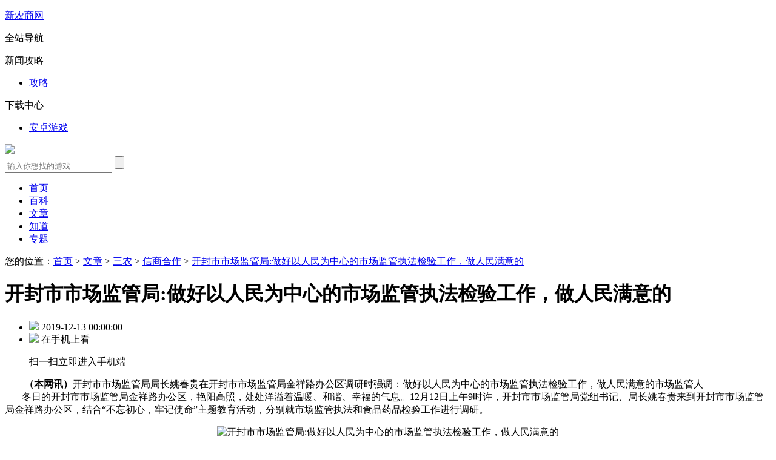

--- FILE ---
content_type: text/html;charset=UTF-8
request_url: http://xncsb.cn/newsf/136440.htm
body_size: 8935
content:
<!doctype html>
<html>
<head>
<meta charset="utf-8">
<meta http-equiv="X-UA-Compatible" content="IE=edge">
<title>开封市市场监管局:做好以人民为中心的市场监管执法检验工作，做人民满意的 - 新农商网</title>
<meta name="keywords" content="开封市市场监管局:做好以人民为中心的市场监管执法检验工作，做人民满意的,三农,信商合作" />
<meta name="description" content="开封市市场监管局:做好以人民为中心的市场监管执法检验工作，做人民满意的"/>
<meta name="applicable-device" content="pc">
<meta http-equiv="Cache-Control" content="no-transform" />
<meta http-equiv="Cache-Control" content="no-siteapp" />
<link href="/skin/down/css/style.css" rel="stylesheet" type="text/css">
<link rel="stylesheet" type="text/css" href="/skin/down/css/news.css" />
<script src="/skin/down/js/jq1.9.js" type="text/javascript" charset="utf-8"></script>
<script src="/skin/down/js/device.js" type="text/javascript" charset="utf-8"></script>
<script src="/skin/down/js/pinit.js" type="text/javascript" charset="utf-8"></script>
<script type="text/javascript">
if (top != self) {
top.location = self.location;
}
</script>
</head>
<body>
<div class="top_home">
<div class="QZ-top">
<div class="W_1200">
<!--L-->
<div class="topL fl">
<a href="/" class="L_home"><i></i>
<p>新农商网</p>
</a>
</div>
<!--R-->
<div class="topR fr">
<div class="h-mobile fl">
</div>
<div class="Meun_wrap">
<i></i>
<span>全站导航</span>
<u></u>
<div class="Meun_lis">
<div class="lis">
<p>新闻攻略</p>
<ul>
<li><a href="/gonglue/" target="_blank">攻略 <i class="ico ico_N"></i></a></li>
</ul>
</div>
<div class="lis">
<p>下载中心</p>
<ul>
<li><a href="/azgame/" target="_blank">安卓游戏 <i class="ico ico_H"></i></a>
</li>
</ul>
</div>
</div>
</div>
</div>
</div>
</div>
<div class="QZ-LOGO W_1200">
<!--LOGO-->
<a href="/" class="logo fl"><img src="https://www.xncsb.cn/skin/default/image/logo.png" /></a>
<!--search-->
<div class="search fr">
<form action="/" method="get" target="_blank">
<input type="hidden" name="s" value="4166588485681033228">
<input type="hidden" name="entry" value="1">
<input class="key fl" name="q" placeholder="输入你想找的游戏" type="text">
<input type="hidden" name="nsid" value="10">
<input type="hidden" name="click" value="1">
<input class="btn fr" name="" type="submit" value="">
</form>
</div>
</div>
<div class="QZ-nav">
<div class="W_1200">
<ul class="nav">
<li><a href="/">首页</a></li>
<li><a href="https://www.xncsb.cn/baike/">百科</a></li><li class="on"><a href="https://www.xncsb.cn/newsf/">文章</a></li><li><a href="https://www.xncsb.cn/know/">知道</a></li><li><a href="https://www.xncsb.cn/special/">专题</a></li></ul>
</div>
</div>
<!--QZ-nav End-->
</div><!--top_home  End-->
<div class="News_info W_1200">
<div class="brednav allbox">
<p>您的位置：<a href="/">首页</a><span> > </span><a href="https://www.xncsb.cn/newsf/">文章</a><span> > </span><a href="https://www.xncsb.cn/newsf/list-24.html">三农</a><span> > </span><a href="https://www.xncsb.cn/newsf/list-50.html">信商合作</a><span> > </span><a href="https://www.xncsb.cn/newsf/136440.htm">开封市市场监管局:做好以人民为中心的市场监管执法检验工作，做人民满意的</a></p>
</div>
<div class="con-all allbox">
<div class="con-left bgwhite fl">
<div class="kf-info">
<h1>开封市市场监管局:做好以人民为中心的市场监管执法检验工作，做人民满意的</h1>
<ul>
<li>
<i><img src="/skin/down/images/icp-time-if.png" /></i>
<span>2019-12-13 00:00:00</span>
</li>
<li class="lokph">
<i><img src="/skin/down/images/ico-ph.jpg" /></i>
<span>在手机上看</span>
<div class="phewm">
<p>扫一扫立即进入手机端</p>
</div>
</li>
</ul>
</div>
<div class="txt-con">
     <p><strong>&nbsp;&nbsp;&nbsp;&nbsp;&nbsp;&nbsp;&nbsp; （本网讯）</strong>开封市市场监管局局长姚春贵在开封市市场监管局金祥路办公区调研时强调：做好以人民为中心的市场监管执法检验工作，做人民满意的市场监管人<br/>&nbsp;&nbsp;&nbsp;&nbsp;&nbsp;&nbsp; 冬日的开封市市场监管局金祥路办公区，艳阳高照，处处洋溢着温暖、和谐、幸福的气息。12月12日上午9时许，开封市市场监管局党组书记、局长姚春贵来到开封市市场监管局金祥路办公区，结合“不忘初心，牢记使命”主题教育活动，分别就市场监管执法和食品药品检验工作进行调研。</p><p style="text-align: center;"><img alt="开封市市场监管局:做好以人民为中心的市场监管执法检验工作，做人民满意的" title="1576222686114008.jpg" style="width: 637px; height: 375px;" alt="a843c2ee769144e6241693e05a23507.jpg" src="//pic.xncsb.cn/thumb/uyzukdjs1cl.jpg" width="799" height="535"/></p><p>&nbsp;&nbsp;&nbsp;&nbsp;&nbsp;&nbsp; 调研组一行先后查看了开封市市场监管局金祥路办公区机构改革后办公内外环境发生的变化，人员精神面貌的变化，了解了市市场监管执法机构改革融合情况和市食品药品检验所人员情况、全年业务完成情况、科研创新情况等。<br/>&nbsp;&nbsp;&nbsp;&nbsp;&nbsp;&nbsp; 调研结束后，召开了座谈会，座谈会上分别由开封市市场监管局执法支队和开封市食品药品检验所就人才需求、案件办理、检验能力建设、廉政建设、文化建设做了汇报，并提出了当前急需解决的问题以及意见建议。<br/>&nbsp;&nbsp;&nbsp;&nbsp;&nbsp;&nbsp; 在听取了汇报后，姚春贵对开封市市场监管局执法支队和开封市食品药品检验所下一步工作，提出了四点要求。<br/>&nbsp;&nbsp;&nbsp;&nbsp;&nbsp;&nbsp;<strong> 一要统一思想，提高政治站位，增强开封市市场监管执法检验工作的责任感和使命感。</strong><br/>&nbsp;&nbsp;&nbsp;&nbsp;&nbsp;&nbsp;&nbsp;要认真贯彻落实习近平新时代中国特色社会主义思想和视察河南时的讲话精神，深刻领会市委、市政府关于市场监管的要求，按照省市场监管局和市市场监管局要求，牢牢树立以人民为中心的思想，用最严谨的标准、最严格的监管、最严厉的处罚、最严肃的问责，加快建立科学完善的市场监管执法治理体系和食品药品安全检验体系。要时刻提醒和教育全体职工，树立为人民办好案件，办好案件为人民的思想；要时刻提醒和教育全体职工，手中的烧杯虽小，却密切联系着人民群众“舌尖上的安全”和生命健康；要时刻警钟长鸣，强化履职担当。</p><p style="text-align: center;"><img alt="开封市市场监管局:做好以人民为中心的市场监管执法检验工作，做人民满意的" title="1576222762140584.jpg" style="width: 639px; height: 352px;" alt="f4912307e63478847a6ec66a9991699.jpg" src="//pic.xncsb.cn/thumb/jkbzyc0vskw.jpg" width="799" height="534"/></p><p>&nbsp;&nbsp;&nbsp;&nbsp;&nbsp;&nbsp;<strong> 二要认清形势，站高谋远，全力推进开封市场监管执法检验事业的发展。</strong><br/>&nbsp;&nbsp;&nbsp;&nbsp;&nbsp;&nbsp; 要深刻认识市场监管执法作起着保障人民群众买的放心、吃的安全、用的安全、公平有序竞争的“尖刀”、“拳头”和“哨兵”作用；要深刻认识食品药品检验工作是市场监管工作的重要组成部分，是市场监管执法的重要技术支撑，如同车之两翼，两者缺一不可。市场监管执法和食品药品检验工作要以人民为中心的目标为统领，增强政治意识、大局意识、责任意识，统筹谋划市场监管执法和检验的发展方向和阶段工作目标。要树立“打击就是最好的预防”的理念，用好市委市政府交给市场监管的“利剑”，敢于碰硬、敢抓敢管，主动到矛盾多、困难大的地方去掌握情况、研究对策、解决问题，打出市场监管局的声威。要明确各自工作主责，沉到底发现问题、静下来研究政策、出真招破解难题,进一步凝聚思想共识，形成合力，高质量完成各项工作。<br/>&nbsp;&nbsp;&nbsp;&nbsp;&nbsp;&nbsp;<strong> 三要加强学习，强化基础，不断提高市场监管执法检验工作的服务能力和水平。</strong><br/>&nbsp;&nbsp;&nbsp;&nbsp;&nbsp;&nbsp; 学无止境，以时不我待的紧迫感，以不进则退的危机感，以为人民服务的责任感，加强专业学习和研究。积极开展交流、培训、研讨，大力培养专业型人才和复合型人才。加快完善联动机制，加快建立统一指挥、跨区协作、整体联动的市场监管执法工作机制，加快打造一支执行力强、能打硬仗的市场监管执法队伍，更好查办跨区域、跨领域的大案要案，有效防范化解系统性、区域性风险。加快各级、各类重点实验室、检验中心、工程技术研究中心等平台建设，提高设施设备使用效率，提高检验人员创新能力，研究能力，多出成果，出高质量的成果，更好地服务社会、服务群众。</p><p style="text-align: center;"><img alt="开封市市场监管局:做好以人民为中心的市场监管执法检验工作，做人民满意的" title="1576222821138295.jpg" style="width: 637px; height: 379px;" alt="88ef5b5db78d453c82db2f3194f0788.jpg" src="//pic.xncsb.cn/thumb/gkaxfte1p1i.jpg" width="800" height="533"/></p><p><strong>&nbsp;&nbsp;&nbsp;&nbsp;&nbsp;&nbsp; 四要加强领导，严格要求，全面推进党的建设，全面从严治党。</strong><br/>&nbsp;&nbsp;&nbsp;&nbsp;&nbsp;&nbsp; 要坚持把党的政治建设摆在首位，牢固树立“四个意识”，坚定“四个自信”，做好“两个维护”，严格遵守政治纪律和政治规矩，始终在思想上、政治上、行动上同以习近平同志为核心的党中央保持高度一致。要严守政治、组织、工作和生活纪律，自觉抵制不良风气的侵袭，分清是非、秉公办事，做到有正气、不谋私、具有处理各种复杂问题的能力，保持“一身正气”。要着力营造风清气正的政治生态，严把标准，公正用人，激励干部安心履职、安心发展。要珍惜机遇、团队、荣誉，以大局为重，以工作为先，克己奉公，团结向前，敢于担当、勇于负责，甘于奉献，以过硬的作风和积极地心态，全身心负起新的重任和使命，保持队伍昂扬向上的“朝气”。要加强纪律建设、作风建设和廉政建设，筑牢廉政堤坝，用严管体现厚爱，确保干部廉洁履职。要用制度、机制扎牢安全底线，切实加强执法、检验的公平、公正，消除岗位履职风险。<br/>&nbsp;&nbsp;&nbsp;&nbsp;&nbsp;&nbsp; 开封市市场监管局党组成员、副局长施保民、韩庆峰、李明锋，市场监管局党组成员、市纪委监委驻市市场监管局纪检组长杨立勇，市市场监管局局领导杨保刚及相关科室负责人参加调研，并就相关情况做了说明。开封市市场监管局党组成员孙海涛、市市场监管局局领导孙双建，市食品药品检验所所长李清芳、支部书记李健等陪同调研。（通讯员：韩吴琦）</p>
        </div>
<div class="about-news fl">
<div class="bt-c wz-tab">
<h2>文章速递</h2>
<span class="bttab-style wz-tabnews">新闻</span>
<span>知道</span>
<span>百科</span>
<div class="tab-link">
<a href="/know/" class="fr" target="_blank">更多+</a>
<a href="/newsf/" class="fr" target="_blank">更多+</a>
<a href="/baike/" class="fr" target="_blank">更多+</a>
</div>
</div>
<div class="tab-cont">
<div class="tab-list wz-list" style="display: block;">
<ul>
        <li>
<i></i>
<a href="https://www.xncsb.cn/newsf/151482.htm" target="_blank" title="坐飞机4000米高空信号满格？非凡大师尽显非凡，华为再一次遥遥领先">坐飞机4000米高空信号满格？非凡大师尽显非凡，华为再一次遥遥领先</a>
<span>2023-10-13</span>
</li>
<li>
<i></i>
<a href="https://www.xncsb.cn/newsf/151481.htm" target="_blank" title="中央汇金出手！A股是否已到市场底？">中央汇金出手！A股是否已到市场底？</a>
<span>2023-10-13</span>
</li>
<li>
<i></i>
<a href="https://www.xncsb.cn/newsf/151480.htm" target="_blank" title="全球仅有4辆！5000万布加迪与宝马碰撞 网友：从图上看宝马应该无责">全球仅有4辆！5000万布加迪与宝马碰撞 网友：从图上看宝马应该无责</a>
<span>2023-07-23</span>
</li>
<li>
<i></i>
<a href="https://www.xncsb.cn/newsf/151479.htm" target="_blank" title="女子凌晨发现窗外无人机悬停 无人机的管理还会越来越严格吗?">女子凌晨发现窗外无人机悬停 无人机的管理还会越来越严格吗?</a>
<span>2023-07-18</span>
</li>
<li>
<i></i>
<a href="https://www.xncsb.cn/newsf/151478.htm" target="_blank" title="青岛城建建筑工程质量检测有限公司出具不实检验检测报告被罚款叁万元">青岛城建建筑工程质量检测有限公司出具不实检验检测报告被罚款叁万元</a>
<span>2023-07-07</span>
</li>
<li>
<i></i>
<a href="https://www.xncsb.cn/newsf/151477.htm" target="_blank" title="第二届东方·胶州心血管慢病管理论坛暨东方胶州医院心衰中心启动会议成功举">第二届东方·胶州心血管慢病管理论坛暨东方胶州医院心衰中心启动会议成功举</a>
<span>2023-07-06</span>
</li>
<li>
<i></i>
<a href="https://www.xncsb.cn/newsf/151476.htm" target="_blank" title="2023年胶州医学会检验分会学术年会在同济大学附属东方医院胶州医院圆满召开">2023年胶州医学会检验分会学术年会在同济大学附属东方医院胶州医院圆满召开</a>
<span>2023-07-06</span>
</li>
<li>
<i></i>
<a href="https://www.xncsb.cn/newsf/151475.htm" target="_blank" title="构筑“1+3+7”体系——平度市白沙河街道党代表工作筑牢为民服务根基">构筑“1+3+7”体系——平度市白沙河街道党代表工作筑牢为民服务根基</a>
<span>2023-07-06</span>
</li>
<li>
<i></i>
<a href="https://www.xncsb.cn/newsf/151474.htm" target="_blank" title="青岛地铁集团有限公司不按规定的建设程序修建人民防空工程被警告">青岛地铁集团有限公司不按规定的建设程序修建人民防空工程被警告</a>
<span>2023-07-05</span>
</li>
<li>
<i></i>
<a href="https://www.xncsb.cn/newsf/151473.htm" target="_blank" title="青岛西海岸王台建设有限公司夜间违规施工被罚一万元 涉及青岛院子二期项目">青岛西海岸王台建设有限公司夜间违规施工被罚一万元 涉及青岛院子二期项目</a>
<span>2023-07-05</span>
</li>
</ul>
</div>
<div class="tab-list wz-list">
<ul>
        <li>
<i></i>
<a href="https://www.xncsb.cn/know/289901.htm" target="_blank" title="看不到价格屏幕商家扫码枪直接扫到客户的手机上，安全吗？">看不到价格屏幕商家扫码枪直接扫到客户的手机上，安全吗？</a>
<span>2019-12-27</span>
</li>
<li>
<i></i>
<a href="https://www.xncsb.cn/know/289900.htm" target="_blank" title="春节返程，晒后备箱大赛又双开始了，有种爱叫妈妈觉得孩子在外面永远吃不饱，你怎么看">春节返程，晒后备箱大赛又双开始了，有种爱叫妈妈觉得孩子在外面永远吃不饱，你怎么看</a>
<span>2019-02-11</span>
</li>
<li>
<i></i>
<a href="https://www.xncsb.cn/know/289899.htm" target="_blank" title="如何防止肺癌术后复发？">如何防止肺癌术后复发？</a>
<span>2019-12-16</span>
</li>
<li>
<i></i>
<a href="https://www.xncsb.cn/know/289898.htm" target="_blank" title="韩国家庭喜剧，类似于《搞笑一家人》、《短腿的反击》、《stand by》、《住在清潭洞类">韩国家庭喜剧，类似于《搞笑一家人》、《短腿的反击》、《stand by》、《住在清潭洞类</a>
<span>2018-01-06</span>
</li>
<li>
<i></i>
<a href="https://www.xncsb.cn/know/289897.htm" target="_blank" title="如何成为一名合格的交互设计师？">如何成为一名合格的交互设计师？</a>
<span>2019-02-24</span>
</li>
<li>
<i></i>
<a href="https://www.xncsb.cn/know/289896.htm" target="_blank" title="燃茶燃某人准备出实锤主播开挂的视频，大家觉得此事如何？">燃茶燃某人准备出实锤主播开挂的视频，大家觉得此事如何？</a>
<span>2018-11-19</span>
</li>
<li>
<i></i>
<a href="https://www.xncsb.cn/know/289895.htm" target="_blank" title="5g快要普及了，4g的手机现在还能入手吗？">5g快要普及了，4g的手机现在还能入手吗？</a>
<span>2019-08-23</span>
</li>
<li>
<i></i>
<a href="https://www.xncsb.cn/know/289894.htm" target="_blank" title="网络安全适合什么人学？">网络安全适合什么人学？</a>
<span>2020-05-13</span>
</li>
<li>
<i></i>
<a href="https://www.xncsb.cn/know/289893.htm" target="_blank" title="重庆的谢家湾周边地区适合创业吗？">重庆的谢家湾周边地区适合创业吗？</a>
<span>2017-10-22</span>
</li>
<li>
<i></i>
<a href="https://www.xncsb.cn/know/289892.htm" target="_blank" title="如何看待截至19日，S9登场90名不同英雄已追平S8？">如何看待截至19日，S9登场90名不同英雄已追平S8？</a>
<span>2019-10-20</span>
</li>
</ul>
</div>
<div class="tab-list wz-list">
<ul>
        <li>
<i></i>
<a href="https://www.xncsb.cn/baike/392718.htm" target="_blank" title="第六届大沙河龙舟邀请赛">第六届大沙河龙舟邀请赛</a>
<span>2026-01-27</span>
</li>
<li>
<i></i>
<a href="https://www.xncsb.cn/baike/392717.htm" target="_blank" title="2024IVL夏季赛">2024IVL夏季赛</a>
<span>2026-01-27</span>
</li>
<li>
<i></i>
<a href="https://www.xncsb.cn/baike/392716.htm" target="_blank" title="2024长沙市龙舟邀请赛">2024长沙市龙舟邀请赛</a>
<span>2026-01-27</span>
</li>
<li>
<i></i>
<a href="https://www.xncsb.cn/baike/392715.htm" target="_blank" title="中信证券2024年资本市场论坛">中信证券2024年资本市场论坛</a>
<span>2026-01-27</span>
</li>
<li>
<i></i>
<a href="https://www.xncsb.cn/baike/392714.htm" target="_blank" title="地牢猎手6">地牢猎手6</a>
<span>2026-01-27</span>
</li>
<li>
<i></i>
<a href="https://www.xncsb.cn/baike/392713.htm" target="_blank" title="6·2菲律宾警察绑架勒索游客案">6·2菲律宾警察绑架勒索游客案</a>
<span>2026-01-27</span>
</li>
<li>
<i></i>
<a href="https://www.xncsb.cn/baike/392712.htm" target="_blank" title="2024决胜巅峰全球季中杯">2024决胜巅峰全球季中杯</a>
<span>2026-01-27</span>
</li>
<li>
<i></i>
<a href="https://www.xncsb.cn/baike/392711.htm" target="_blank" title="2024年中央美术学院毕业展">2024年中央美术学院毕业展</a>
<span>2026-01-27</span>
</li>
<li>
<i></i>
<a href="https://www.xncsb.cn/baike/392710.htm" target="_blank" title="鹤山水牛仔（冯伟浚）">鹤山水牛仔（冯伟浚）</a>
<span>2026-01-27</span>
</li>
<li>
<i></i>
<a href="https://www.xncsb.cn/baike/392709.htm" target="_blank" title="2024浙江嘉兴端午民俗文化节">2024浙江嘉兴端午民俗文化节</a>
<span>2026-01-27</span>
</li>
</ul>
</div>
</div>
</div>
</div>
<div class="con-right fr">
<div class="bt-c2">
<p>热门新闻</p>
</div>
<div class="rtabwarp">
<div class="rtablist" style="display: block;">
<ul class="hot-con">
        <li>
<i></i>
<a title="坐飞机4000米高空信号满格？非凡大师尽显非凡，华为再一次遥遥领先" href="https://www.xncsb.cn/newsf/151482.htm" target="_blank">坐飞机4000米高空信号满格？非凡大师尽显非凡，华为再一次遥遥领先</a>
</li>
<li>
<i></i>
<a title="中央汇金出手！A股是否已到市场底？" href="https://www.xncsb.cn/newsf/151481.htm" target="_blank">中央汇金出手！A股是否已到市场底？</a>
</li>
<li>
<i></i>
<a title="全球仅有4辆！5000万布加迪与宝马碰撞 网友：从图上看宝马应该无责" href="https://www.xncsb.cn/newsf/151480.htm" target="_blank">全球仅有4辆！5000万布加迪与宝马碰撞 网友：从图上看宝马应该无责</a>
</li>
<li>
<i></i>
<a title="女子凌晨发现窗外无人机悬停 无人机的管理还会越来越严格吗?" href="https://www.xncsb.cn/newsf/151479.htm" target="_blank">女子凌晨发现窗外无人机悬停 无人机的管理还会越来越严格吗?</a>
</li>
<li>
<i></i>
<a title="青岛城建建筑工程质量检测有限公司出具不实检验检测报告被罚款叁万元" href="https://www.xncsb.cn/newsf/151478.htm" target="_blank">青岛城建建筑工程质量检测有限公司出具不实检验检测报告被罚款叁万元</a>
</li>
<li>
<i></i>
<a title="第二届东方·胶州心血管慢病管理论坛暨东方胶州医院心衰中心启动会议成功举" href="https://www.xncsb.cn/newsf/151477.htm" target="_blank">第二届东方·胶州心血管慢病管理论坛暨东方胶州医院心衰中心启动会议成功举</a>
</li>
<li>
<i></i>
<a title="2023年胶州医学会检验分会学术年会在同济大学附属东方医院胶州医院圆满召开" href="https://www.xncsb.cn/newsf/151476.htm" target="_blank">2023年胶州医学会检验分会学术年会在同济大学附属东方医院胶州医院圆满召开</a>
</li>
<li>
<i></i>
<a title="构筑“1+3+7”体系——平度市白沙河街道党代表工作筑牢为民服务根基" href="https://www.xncsb.cn/newsf/151475.htm" target="_blank">构筑“1+3+7”体系——平度市白沙河街道党代表工作筑牢为民服务根基</a>
</li>
<li>
<i></i>
<a title="青岛地铁集团有限公司不按规定的建设程序修建人民防空工程被警告" href="https://www.xncsb.cn/newsf/151474.htm" target="_blank">青岛地铁集团有限公司不按规定的建设程序修建人民防空工程被警告</a>
</li>
<li>
<i></i>
<a title="青岛西海岸王台建设有限公司夜间违规施工被罚一万元 涉及青岛院子二期项目" href="https://www.xncsb.cn/newsf/151473.htm" target="_blank">青岛西海岸王台建设有限公司夜间违规施工被罚一万元 涉及青岛院子二期项目</a>
</li>
</ul>
</div>
</div>
<div class="bt-c2">
<p>精彩专题</p>
<a href="/" target="_blank">更多+</a>
</div>
<div class="cont-ar fl">
<ul>
<ul>
<a href="/" target="_blank">
<li>
<img class="lazy"
data-original="/skin/down/images/1689326107758833.jpg" />
<p>晶核</p>
</li>
</a>
</ul>
</ul>
</div>
<div class="bt-c2">
<p>游戏排行</p>
<div class="rtab fl">
<span class="rtabstyle">安卓</span>
<span>热门</span>
</div>
</div>
<div class="rtabwarp">
<div class="rtablist" style="display: block;">
<ul class="az-ph">
        </ul>
</div>
<div class="rtablist">
<ul class="az-ph">
</ul>
</div>
</div>
<div class="bt-c2">
<p>新游预告</p>
</div>
<div class="Ngm-list">
<ul>
<li>
<i></i>
<div class="time">更多</div>
<div class="img">
<p>更多开测</p>
</div>
<div class="name">新游开测</div>
<a href="/" target="_blank" class="Enter">进入</a>
</li>
</ul>
</div>
</div>
</div>
</div>
<div class="Bot">
<div class="TuiJ">
<div class="W_1200">
<div class="logo fl">
<img src="https://www.xncsb.cn/skin/default/image/logo.png" />
<p>一个只做精品游戏攻略的网站！</p>
</div>
<div class="TJ_lis fl">
<p>推荐</p>
<a href="/" target="_blank">排行榜</a>
<a href="/" target="_blank">合集</a>
<a href="/" target="_blank">页游</a>
</div>
<div class="TJ_lis fl">
<p>下载</p>
<a href="/" target="_blank">游戏下载</a>
<a href="/" target="_blank">软件下载</a>
</div>
<div class="TJ_lis lis3 fl">
<p>专区</p>
<a href="/" target="_blank">王者荣耀</a>
</div>
</div>
</div>
<!--TuiJ End-->
<div class="Foot">
<div class="W_1200">
<ul class="link">
<li class="fisli"><a href="/about/index.html" rel="nofollow">关于我们</a></li>
<li><a href="/about/contact.html" rel="nofollow">联系我们</a></li>
<li><a href="/about/copyright.html" rel="nofollow">版权声明</a></li>
<li><a href="/about/agreement.html" rel="nofollow">用户协议</a></li>
</ul>
<p>新农商网 <a href="/">www.xncsb.cn</a> 版权所有 <a href="https://beian.miit.gov.cn" rel="nofollow"
target="_blank">豫ICP备17046739号-8</a></p>
<p> <a href="/">新农商网下载基地</a>温馨提示：适度游戏娱乐,沉迷游戏伤身,合理安排时间,享受健康生活</p>
<p>我们用心在做，为您提供更多好玩、好用、放心的软件下载站 </p>
</div>
</div>
<div class="wid_wrap">
<div class="win_mengban"></div>
<div class="win_box">
<div class="title">举报信息框</div>
<ul>
<li><span><i>*</i>举报网址：</span> <input type="text" id="qs_url" value=""></li>
<li><span><i>*</i>举报内容：</span><textarea name="" id="qs_cont" value="" cols="30" rows="10"
maxlength="200"></textarea>
</li>
<li><span><i>*</i>联系方式：</span><input type="text" id="qs_call" value=""></li>
</ul>
<div class="btn" id="qs_sub" type="submit">举报</div>
</div>
</div>
<link rel="stylesheet" href="/skin/down/css/impeach.css">
<script>
$('#jubao').click(function () {
$('.wid_wrap').fadeIn();
var url = window.location.href;
$("#qs_url").val(url);
})
$('.win_mengban').click(function () {
$('.wid_wrap').fadeOut()
})
$('#qs_sub').click(function () {
var qs_url = $('#qs_url').val();
var qs_cont = $('#qs_cont').val();
var qs_call = $('#qs_call').val();
var strRegex = '(https?|ftp|file)://[-A-Za-z0-9+&@#/%?=~_|!:,.;]+[-A-Za-z0-9+&@#/%=~_|]';
var re = new RegExp(strRegex);
if (qs_url == '') {
alert('请输入举报网址')
return false;
} else if (!re.test(qs_url)) {
alert("请输入正确的url地址");
return false;
} else if (qs_cont == '') {
alert('请输入举报内容')
return false;
} else if (qs_call == '') {
alert('请输入联系方式')
return false;
} else {
$.ajax({
url: "/impeach.html",
data: { qs_url: qs_url, qs_cont: qs_cont, qs_call: qs_call },
type: "POST",
dataType: 'json',
success: function (data) {
if (data['code'] == 0) {
alert(data['msg']);
$('.wid_wrap').fadeOut()
} else {
return alert(data['msg']);
}
}
});
}
})
</script>
</div>
<div class="Fix_nav">
<ul>
<li data-position="top" class="TOP"></li>
</ul>
</div>
<script src="/skin/down/js/lazyload.js" type="text/javascript" charset="utf-8"></script>
<script src="/skin/down/js/base.js" type="text/javascript" charset="utf-8"></script>
<script>
(function(){
    var bp = document.createElement('script');
    var curProtocol = window.location.protocol.split(':')[0];
    if (curProtocol === 'https') {
        bp.src = 'https://zz.bdstatic.com/linksubmit/push.js';
    }
    else {
        bp.src = 'http://push.zhanzhang.baidu.com/push.js';
    }
    var s = document.getElementsByTagName("script")[0];
    s.parentNode.insertBefore(bp, s);
})();
</script>
<script>
var _hmt = _hmt || [];
(function() {
  var hm = document.createElement("script");
  hm.src = "https://hm.baidu.com/hm.js?21ecae0be8915c50a6748fde00425e18";
  var s = document.getElementsByTagName("script")[0]; 
  s.parentNode.insertBefore(hm, s);
})();
</script></body>
</html>